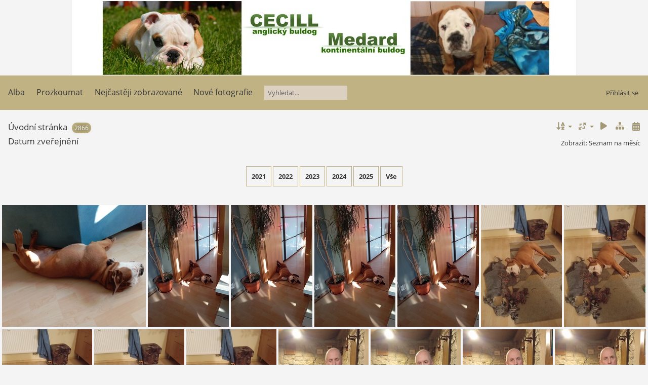

--- FILE ---
content_type: text/html; charset=utf-8
request_url: https://fotky.cecill.cz/index.php?/categories/posted-monthly-list
body_size: 4654
content:
<!DOCTYPE html>
<html lang=cz dir=ltr>
<head>
<title>CECILL fotogalerie</title>
<link rel="shortcut icon" type="image/x-icon" href="themes/default/icon/favicon.ico">
<link rel="stylesheet" type="text/css" href="themes/modus/css/open-sans/open-sans.css"> <link rel="stylesheet" type="text/css" href="_data/combined/1lzddtj.css">   <link rel=canonical href="index.php?/categories/posted-monthly-list">
<meta name=viewport content="width=device-width,initial-scale=1">
<meta name="robots" content="noindex,nofollow">

<meta name="generator" content="Piwigo (aka PWG), see piwigo.org">



<style type="text/css">
#thumbnails{text-align:justify;overflow:hidden;margin-left:1px;margin-right:5px}
#thumbnails>li{float:left;overflow:hidden;position:relative;margin-bottom:5px;margin-left:4px}#thumbnails>li>a{position:absolute;border:0}
#thumbnails li {
  position:relative !important;
  display:inline-block;
}
.photosphere-icon {
  width:32px;
  height:32px;
  position:absolute;
  margin:-16px 0 0 -16px;
  top:50%;
  left:50%;
  z-index:100 !important;
}
#theHeader div.banner { background:transparent url('./local/banners/20250906-68bbe9c2266f9.jpg') center center no-repeat; height:149px; line-height:137px; font-size:2.5em; color:#fff; text-shadow:0 0 5px #000; text-align:center; }</style>
</head>

<body id=theCategoryPage class="section-categories  modus-withPageBanner" data-infos='{"section":"categories"}'>
<div id="theHeader"><a href="/"><div class="banner">&nbsp;</div></a></div>




<aside id=menubar>
		<dl id=mbCategories>
<dt>
	<a href="index.php?/categories">Alba</a>
</dt>
<dd>
  <ul>
    <li >
      <a href="index.php?/category/128"  title="493 fotografií v 13 podalbech">MEDARD</a>
      <span class="menuInfoCatByChild badge" title="493 fotografií v 13 podalbech">493</span>
      </li>
    
    <li >
      <a href="index.php?/category/127"  title="2373 fotografií v 116 podalbech">CECILL</a>
      <span class="menuInfoCatByChild badge" title="2373 fotografií v 116 podalbech">2373</span>
  </li></ul>

	<p class="totalImages">2866 fotografií</p>
</dd>
	</dl>
		<dl id=mbSpecials>
<dt><a>Prozkoumat</a></dt>
<dd>
	<ul><li><a href="index.php?/most_visited" title="Nejčastěji zobrazované fotografie">Nejčastěji zobrazované</a></li><li><a href="index.php?/recent_pics" title="Zobrazit nově přidané fotografie">Nové fotografie</a></li><li><a href="index.php?/recent_cats" title="zobraz poslední aktualizovaná alba">Poslední alba</a></li><li><a href="random.php" title="Zobrazit sadu fotografií podle náhodného výběru" rel="nofollow">Náhodný výběr</a></li><li><a href="index.php?/created-monthly-calendar" title="Fotografie podle dnů, měsíc po měsíci" rel="nofollow">Kalendář</a></li><hr><li><a href="tags.php" title="Zobrazit dostupné štítky">Štítky</a> (0)</li><li><a href="search.php" title="Hledat" rel="search">Vyhledat</a></li><li><a href="about.php" title="O aplikaci Piwigo">O aplikaci</a></li><li><a href="notification.php" title="RSS čtečka" rel="nofollow">RSS vlákno</a></li></ul>
</dd>

	</dl>
	<dl id="mbMostVisited"><dt><a href="index.php?/most_visited" title="Nejčastěji zobrazované fotografie">Nejčastěji zobrazované</a></dt></dl>
<dl><dt><a href="index.php?/recent_pics" title="Zobrazit nově přidané fotografie">Nové fotografie</a></dt></dl>
<dl style="float:none">
	<form style="margin:0;display:inline" action="qsearch.php" method=get id=quicksearch onsubmit="return this.q.value!='';">
		<input type="text" name=q id=qsearchInput placeholder="Vyhledat..." >
	</form>
</dl>
<dl style="float:right;margin-top:3px">
	<dt style="font-size:100%;font-weight:normal;padding-left:15px"><a href="identification.php" rel=nofollow>Přihlásit se</a></dt>
	<dd style="right:0">
		<ul>
		<li><a href="identification.php" rel="nofollow">Přihlásit se</a></li>
		<li><a href="password.php" title="Zapomenuté heslo?" rel="nofollow">Zapomenuté heslo?</a></li>
		</ul>
<form method=post action="identification.php" id=quickconnect><fieldset><legend>Rychlé přihlášení</legend><p><label for=userX>Uživatelské jméno</label><br><input type=text name=username id=userX value="" style="width:99%"></p><p><label for=passX>Heslo</label><br><input type=password name=password id=passX style="width:99%"></p><p><label>Automatické přihlášení&nbsp;<input type=checkbox name=remember_me value=1></label></p><p><input type=hidden name=redirect value="%2Findex.php%3F%2Fcategories%2Fposted-monthly-list"><input type=submit name=login value="Poslat"></p></fieldset></form>
	</dd>
</dl>

</aside>
<a id="menuSwitcher" class="pwg-button" title="Další funkce"><span class="pwg-icon pwg-icon-menu"></span></a>




<div id="content" class="content contentWithMenu">
<div class="titrePage calendarTitleBar">
	<a id=albumActionsSwitcher class=pwg-button><span class="pwg-icon pwg-icon-ellipsis"></span></a><ul class="categoryActions">


		<li><a id="sortOrderLink" title="Směr řazení" class="pwg-state-default pwg-button" rel="nofollow"><span class="pwg-icon pwg-icon-sort"></span><span class="pwg-button-text">Směr řazení</span></a><div id="sortOrderBox" class="switchBox"><div class="switchBoxTitle">Směr řazení</div><span style="visibility:hidden">&#x2714; </span><a href="index.php?/categories/posted-monthly-list&amp;image_order=0" rel="nofollow">Výchozí</a><br><span style="visibility:hidden">&#x2714; </span><a href="index.php?/categories/posted-monthly-list&amp;image_order=1" rel="nofollow">Nadpis fotky, A &rarr; Z</a><br><span style="visibility:hidden">&#x2714; </span><a href="index.php?/categories/posted-monthly-list&amp;image_order=2" rel="nofollow">Nadpis fotky, Z &rarr; A</a><br><span style="visibility:hidden">&#x2714; </span><a href="index.php?/categories/posted-monthly-list&amp;image_order=3" rel="nofollow">Datum vytvoření, nové &rarr; staré</a><br><span style="visibility:hidden">&#x2714; </span><a href="index.php?/categories/posted-monthly-list&amp;image_order=4" rel="nofollow">Datum vytvoření, staré &rarr; nové</a><br><span>&#x2714; </span>Datum uveřejnění, nové &rarr; staré<br><span style="visibility:hidden">&#x2714; </span><a href="index.php?/categories/posted-monthly-list&amp;image_order=6" rel="nofollow">Datum uveřejnění, staré &rarr; nové</a><br><span style="visibility:hidden">&#x2714; </span><a href="index.php?/categories/posted-monthly-list&amp;image_order=9" rel="nofollow">Zobrazení, vyšší &rarr; nižší</a><br><span style="visibility:hidden">&#x2714; </span><a href="index.php?/categories/posted-monthly-list&amp;image_order=10" rel="nofollow">Zobrazení, nižší &rarr; vyšší</a></div></li>
		<li><a id="derivativeSwitchLink" title="Velikosti fotografií" class="pwg-state-default pwg-button" rel="nofollow"><span class="pwg-icon pwg-icon-sizes"></span><span class="pwg-button-text">Velikosti fotografií</span></a><div id="derivativeSwitchBox" class="switchBox"><div class="switchBoxTitle">Velikosti fotografií</div><span style="visibility:hidden">&#x2714; </span><a href="index.php?/categories/posted-monthly-list&amp;display=square" rel="nofollow">Čtverec</a><br><span style="visibility:hidden">&#x2714; </span><a href="index.php?/categories/posted-monthly-list&amp;display=thumb" rel="nofollow">Náhled</a><br><span>&#x2714; </span>XXS - nejmenší<br><span style="visibility:hidden">&#x2714; </span><a href="index.php?/categories/posted-monthly-list&amp;display=xsmall" rel="nofollow">XS - extra malé</a><br><span style="visibility:hidden">&#x2714; </span><a href="index.php?/categories/posted-monthly-list&amp;display=small" rel="nofollow">S - Malé</a><br><span style="visibility:hidden">&#x2714; </span><a href="index.php?/categories/posted-monthly-list&amp;display=medium" rel="nofollow">M -Střední</a><br><span style="visibility:hidden">&#x2714; </span><a href="index.php?/categories/posted-monthly-list&amp;display=large" rel="nofollow">Velký</a></div></li>

		<li id="cmdSlideshow"><a href="picture.php?/3217/categories/posted-monthly-list&amp;slideshow=" title="Automatické přehrávání" class="pwg-state-default pwg-button" rel="nofollow"><span class="pwg-icon pwg-icon-slideshow"></span><span class="pwg-button-text">Automatické přehrávání</span></a></li>
		<li><a href="index.php?/categories" title="Návrat do normálního zobrazení" class="pwg-state-default pwg-button"><span class="pwg-icon pwg-icon-category-view-normal"></span><span class="pwg-button-text">Návrat do normálního zobrazení</span></a></li>
		<li><a href="index.php?/categories/created-monthly-list" title="Zobrazit v kalendáři podle data vytvoření" class="pwg-state-default pwg-button" rel="nofollow"><span class="pwg-icon pwg-icon-camera-calendar"></span><span class="pwg-button-text">Kalendář</span></a></li>
	</ul>

<div id="breadcrumb">
  <h2><a href="/">Úvodní stránka</a>
    <span class="badge nb_items">2866</span>  </h2>


</div>

<div class="calendarViews">Zobrazit:
	<a id="calendarViewSwitchLink" href="#">
	Seznam na měsíc	</a>
	<div id="calendarViewSwitchBox" class="switchBox">
				<span>&#x2714; </span><a href="index.php?/categories/posted-monthly-list">Seznam na měsíc</a>
<br>		<span style="visibility:hidden">&#x2714; </span><a href="index.php?/categories/posted-monthly-calendar">Kalendář na měsíc</a>
<br>		<span style="visibility:hidden">&#x2714; </span><a href="index.php?/categories/posted-weekly-list">Týdenní seznam</a>
	</div>
	</div>

<h2 class="calendarTitle"><a href="index.php?/categories/posted-monthly-list">Datum zveřejnění</a></h2>

</div>




<div class="calendarBar">
		<a class="calItem" title="1730 fotografií" href="index.php?/categories/posted-monthly-list-2021">2021</a>
		<a class="calItem" title="261 fotografií" href="index.php?/categories/posted-monthly-list-2022">2022</a>
		<a class="calItem" title="239 fotografií" href="index.php?/categories/posted-monthly-list-2023">2023</a>
		<a class="calItem" title="99 fotografií" href="index.php?/categories/posted-monthly-list-2024">2024</a>
		<a class="calItem" title="537 fotografií" href="index.php?/categories/posted-monthly-list-2025">2025</a>
		<a class="calItem" href="index.php?/categories/posted-monthly-list-any">Vše</a>
</div>




<div class="action-buttons">


</div>






<div class="loader"><img src="themes/default/images/ajax_loader.gif"></div>

<ul class="thumbnails" id="thumbnails">
  <li class="path-ext-jpg file-ext-jpg" style=width:318px;height:240px><a href="picture.php?/3217/categories/posted-monthly-list"><img src="_data/i/upload/2025/12/25/20251225124647-e51c5ab1-xs.jpg" width=318 height=240 alt="IMG 20251225 115708"></a><div class=overDesc>IMG 20251225 115708</div></li>
<li class="path-ext-jpg file-ext-jpg" style=width:180px;height:240px><a href="picture.php?/3216/categories/posted-monthly-list"><img src="_data/i/upload/2025/12/25/20251225124646-9b890bc9-2s.jpg" width=180 height=240 alt="IMG 20251225 115543"></a><div class=overDesc>IMG 20251225 115543</div></li>
<li class="path-ext-jpg file-ext-jpg" style=width:180px;height:240px><a href="picture.php?/3215/categories/posted-monthly-list"><img src="_data/i/upload/2025/12/25/20251225124644-9168c7da-2s.jpg" width=180 height=240 alt="IMG 20251225 115540"></a><div class=overDesc>IMG 20251225 115540</div></li>
<li class="path-ext-jpg file-ext-jpg" style=width:180px;height:240px><a href="picture.php?/3214/categories/posted-monthly-list"><img src="_data/i/upload/2025/12/25/20251225124642-8842e4b0-2s.jpg" width=180 height=240 alt="IMG 20251225 115539"></a><div class=overDesc>IMG 20251225 115539</div></li>
<li class="path-ext-jpg file-ext-jpg" style=width:180px;height:240px><a href="picture.php?/3213/categories/posted-monthly-list"><img src="_data/i/upload/2025/12/25/20251225124640-f7e1206f-2s.jpg" width=180 height=240 alt="IMG 20251225 115538"></a><div class=overDesc>IMG 20251225 115538</div></li>
<li class="path-ext-jpg file-ext-jpg" style=width:180px;height:240px><a href="picture.php?/3212/categories/posted-monthly-list"><img src="_data/i/upload/2025/12/25/20251225124638-51cbca1c-2s.jpg" width=180 height=240 alt="IMG 20251224 235433"></a><div class=overDesc>IMG 20251224 235433</div></li>
<li class="path-ext-jpg file-ext-jpg" style=width:180px;height:240px><a href="picture.php?/3211/categories/posted-monthly-list"><img src="_data/i/upload/2025/12/25/20251225124635-390e9299-2s.jpg" width=180 height=240 alt="IMG 20251224 235430"></a><div class=overDesc>IMG 20251224 235430</div></li>
<li class="path-ext-jpg file-ext-jpg" style=width:180px;height:240px><a href="picture.php?/3210/categories/posted-monthly-list"><img src="_data/i/upload/2025/12/25/20251225124633-10cdbf5b-2s.jpg" width=180 height=240 alt="IMG 20251224 235428"></a><div class=overDesc>IMG 20251224 235428</div></li>
<li class="path-ext-jpg file-ext-jpg" style=width:180px;height:240px><a href="picture.php?/3209/categories/posted-monthly-list"><img src="_data/i/upload/2025/12/25/20251225124631-c36683d3-2s.jpg" width=180 height=240 alt="IMG 20251224 235426"></a><div class=overDesc>IMG 20251224 235426</div></li>
<li class="path-ext-jpg file-ext-jpg" style=width:180px;height:240px><a href="picture.php?/3208/categories/posted-monthly-list"><img src="_data/i/upload/2025/12/25/20251225124629-fe7a6ebe-2s.jpg" width=180 height=240 alt="IMG 20251224 235422"></a><div class=overDesc>IMG 20251224 235422</div></li>
<li class="path-ext-jpg file-ext-jpg" style=width:180px;height:240px><a href="picture.php?/3207/categories/posted-monthly-list"><img src="_data/i/upload/2025/12/25/20251225124627-40f3164e-2s.jpg" width=180 height=240 alt="IMG 20251224 145927 1"></a><div class=overDesc>IMG 20251224 145927 1</div></li>
<li class="path-ext-jpg file-ext-jpg" style=width:180px;height:240px><a href="picture.php?/3206/categories/posted-monthly-list"><img src="_data/i/upload/2025/12/25/20251225124625-7b41a96d-2s.jpg" width=180 height=240 alt="IMG 20251224 145927"></a><div class=overDesc>IMG 20251224 145927</div></li>
<li class="path-ext-jpg file-ext-jpg" style=width:180px;height:240px><a href="picture.php?/3205/categories/posted-monthly-list"><img src="_data/i/upload/2025/12/25/20251225124623-c9f579d3-2s.jpg" width=180 height=240 alt="IMG 20251224 145916"></a><div class=overDesc>IMG 20251224 145916</div></li>
<li class="path-ext-jpg file-ext-jpg" style=width:180px;height:240px><a href="picture.php?/3204/categories/posted-monthly-list"><img src="_data/i/upload/2025/12/25/20251225124621-3aa06e25-2s.jpg" width=180 height=240 alt="IMG 20251224 145914"></a><div class=overDesc>IMG 20251224 145914</div></li>
<li class="path-ext-jpg file-ext-jpg" style=width:180px;height:240px><a href="picture.php?/3203/categories/posted-monthly-list"><img src="_data/i/upload/2025/12/25/20251225124619-e765414e-2s.jpg" width=180 height=240 alt="IMG 20251224 145913"></a><div class=overDesc>IMG 20251224 145913</div></li>
<li class="path-ext-jpg file-ext-jpg" style=width:180px;height:240px><a href="picture.php?/3202/categories/posted-monthly-list"><img src="_data/i/upload/2025/12/25/20251225124617-721ca6ae-2s.jpg" width=180 height=240 alt="IMG 20251224 145910"></a><div class=overDesc>IMG 20251224 145910</div></li>
<li class="path-ext-jpg file-ext-jpg" style=width:180px;height:240px><a href="picture.php?/3201/categories/posted-monthly-list"><img src="_data/i/upload/2025/12/25/20251225124615-a7906a37-2s.jpg" width=180 height=240 alt="IMG 20251224 145812"></a><div class=overDesc>IMG 20251224 145812</div></li>
<li class="path-ext-jpg file-ext-jpg" style=width:180px;height:240px><a href="picture.php?/3200/categories/posted-monthly-list"><img src="_data/i/upload/2025/12/25/20251225124613-79b1e66e-2s.jpg" width=180 height=240 alt="IMG 20251224 145810"></a><div class=overDesc>IMG 20251224 145810</div></li>
<li class="path-ext-jpg file-ext-jpg" style=width:180px;height:240px><a href="picture.php?/3199/categories/posted-monthly-list"><img src="_data/i/upload/2025/12/25/20251225124611-79e763be-2s.jpg" width=180 height=240 alt="IMG 20251224 145808"></a><div class=overDesc>IMG 20251224 145808</div></li>
<li class="path-ext-jpg file-ext-jpg" style=width:180px;height:240px><a href="picture.php?/3198/categories/posted-monthly-list"><img src="_data/i/upload/2025/12/25/20251225124609-7a7a7ecb-2s.jpg" width=180 height=240 alt="IMG 20251224 145807"></a><div class=overDesc>IMG 20251224 145807</div></li>
<li class="path-ext-jpg file-ext-jpg" style=width:180px;height:240px><a href="picture.php?/3197/categories/posted-monthly-list"><img src="_data/i/upload/2025/12/25/20251225124607-d5b0fb81-2s.jpg" width=180 height=240 alt="IMG 20251224 145805"></a><div class=overDesc>IMG 20251224 145805</div></li>
<li class="path-ext-jpg file-ext-jpg" style=width:180px;height:240px><a href="picture.php?/3196/categories/posted-monthly-list"><img src="_data/i/upload/2025/12/25/20251225124605-3e18fe82-2s.jpg" width=180 height=240 alt="IMG 20251207 161917"></a><div class=overDesc>IMG 20251207 161917</div></li>
<li class="path-ext-jpg file-ext-jpg" style=width:180px;height:240px><a href="picture.php?/3195/categories/posted-monthly-list"><img src="_data/i/upload/2025/12/25/20251225124602-f337c643-2s.jpg" width=180 height=240 alt="IMG 20251207 161914"></a><div class=overDesc>IMG 20251207 161914</div></li>
<li class="path-ext-jpg file-ext-jpg" style=width:180px;height:240px><a href="picture.php?/3194/categories/posted-monthly-list"><img src="_data/i/upload/2025/12/25/20251225124557-631110cc-2s.jpg" width=180 height=240 alt="IMG 20251207 161913"></a><div class=overDesc>IMG 20251207 161913</div></li>
<li class="path-ext-jpg file-ext-jpg" style=width:180px;height:240px><a href="picture.php?/3193/categories/posted-monthly-list"><img src="_data/i/upload/2025/12/25/20251225124553-28136ea5-2s.jpg" width=180 height=240 alt="IMG 20251207 161910"></a><div class=overDesc>IMG 20251207 161910</div></li>
<li class="path-ext-jpg file-ext-jpg" style=width:180px;height:240px><a href="picture.php?/3192/categories/posted-monthly-list"><img src="_data/i/upload/2025/12/25/20251225124550-92688a25-2s.jpg" width=180 height=240 alt="IMG 20251207 161902"></a><div class=overDesc>IMG 20251207 161902</div></li>
<li class="path-ext-jpg file-ext-jpg" style=width:180px;height:240px><a href="picture.php?/3191/categories/posted-monthly-list"><img src="_data/i/upload/2025/12/25/20251225124547-cef6b3d3-2s.jpg" width=180 height=240 alt="IMG 20251207 161849"></a><div class=overDesc>IMG 20251207 161849</div></li>
<li class="path-ext-jpg file-ext-jpg" style=width:180px;height:240px><a href="picture.php?/3190/categories/posted-monthly-list"><img src="_data/i/upload/2025/12/25/20251225124544-a2207d58-2s.jpg" width=180 height=240 alt="IMG 20251207 161848"></a><div class=overDesc>IMG 20251207 161848</div></li>
<li class="path-ext-jpg file-ext-jpg" style=width:180px;height:240px><a href="picture.php?/3189/categories/posted-monthly-list"><img src="_data/i/upload/2025/12/25/20251225124542-4e8e8154-2s.jpg" width=180 height=240 alt="IMG 20251207 161847"></a><div class=overDesc>IMG 20251207 161847</div></li>
<li class="path-ext-jpg file-ext-jpg" style=width:180px;height:240px><a href="picture.php?/3188/categories/posted-monthly-list"><img src="_data/i/upload/2025/12/25/20251225124540-56f759d5-2s.jpg" width=180 height=240 alt="IMG 20251207 161844"></a><div class=overDesc>IMG 20251207 161844</div></li>


</ul>

<div class="navigationBar">
  <span class="navFirstLast">První |</span>
  <span class="navPrevNext">Předchozí |</span>
          <span class="pageNumberSelected">1</span>
            <a href="index.php?/categories/posted-monthly-list/start-30">2</a>
            <a href="index.php?/categories/posted-monthly-list/start-60">3</a>
        ...    <a href="index.php?/categories/posted-monthly-list/start-2850">96</a>
      <span class="navPrevNext">| <a href="index.php?/categories/posted-monthly-list/start-30" rel="next">Následující</a></span>
  <span class="navFirstLast">| <a href="index.php?/categories/posted-monthly-list/start-2850" rel="last">Poslední</a></span>
</div>

</div><div id="copyright">
	Publikováno pomocí aplikace	<a href="https://piwigo.org">Piwigo</a>
	
<script type="text/javascript" src="_data/combined/mgj1j8.js"></script>
<script type="text/javascript">//<![CDATA[

var h = jQuery("#theHeader div.banner").css("height");
		var d = jQuery("#menuSwitcher").css("padding-top");

		jQuery(document).ready(function(){
			if( jQuery('#theHeader div.banner').is(':visible') && jQuery("body").css("display") == "flex"){
				jQuery("#menuSwitcher").css("padding-top",parseInt(h)+parseInt(d));
			};
		});
rvgtProcessor=new RVGThumbs({hMargin:4,rowHeight:240});
try{document.cookie="caps="+(window.devicePixelRatio?window.devicePixelRatio:1)+"x"+document.documentElement.clientWidth+"x"+document.documentElement.clientHeight+";path=/"}catch(er){document.cookie="caps=1x1x1x"+err.message;}
(window.SwitchBox=window.SwitchBox||[]).push("#sortOrderLink", "#sortOrderBox");
(window.SwitchBox=window.SwitchBox||[]).push("#derivativeSwitchLink", "#derivativeSwitchBox");
(window.SwitchBox=window.SwitchBox||[]).push("#calendarViewSwitchLink", "#calendarViewSwitchBox");
//]]></script>
<script type="text/javascript">
(function() {
var s,after = document.getElementsByTagName('script')[document.getElementsByTagName('script').length-1];
s=document.createElement('script'); s.type='text/javascript'; s.async=true; s.src='_data/combined/1auqa2a.js';
after = after.parentNode.insertBefore(s, after);
})();
</script>
<span id="persofooter">
<p><a href="http://www.sdruzeniridicu.cz" target="_blank">Sdružení řidičů</a> ,  <a href="http://www.autoplosinaplzen.cz" target="_blank">Pronájem plošiny</a> , <a href="http://www.systemy-rizeni.cz" target="_blank">ISO</a> , <a href="http://www.spoluzdrave.cz" target="_blank">Spolu zdrave</a> , <a href="http://www.sludo.cz" target="_blank">Skoleni ridicu</a> , <a href="http://www.zhubneme.cz" target="_blank">Zhubneme</a> , <a href="http://info.spoluzdrave.cz" target="_blank">Poradna zdraví</a></p>

<p>Copyright © <a href="https://fotky.cecill.cz" style="font-size: 12px; ">CECILL</a>{2025}</p>

</span>
</div></body>
</html>